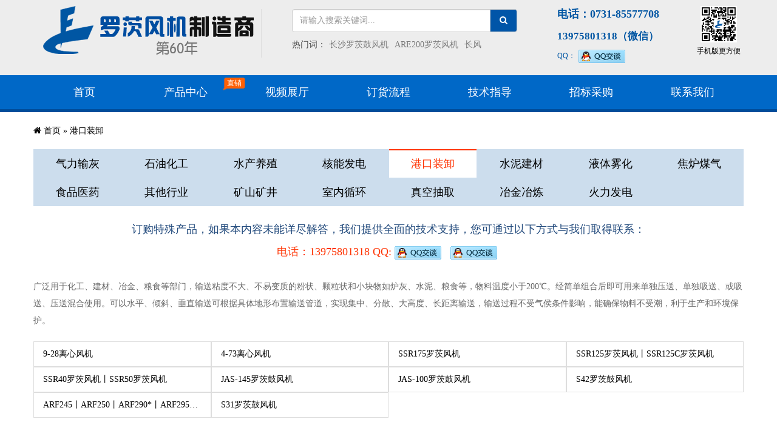

--- FILE ---
content_type: text/html; charset=UTF-8
request_url: http://www.csroots.com/specials/info/475.html
body_size: 6260
content:
<!DOCTYPE html><html lang="zh-CN"><head><link rel="stylesheet" href="http://www.csroots.com/sp-content/cache/min/1/672934f5dd4d6b25426a107fef038b4a.css" data-minify="1" /><script src="http://www.csroots.com/sp-content/cache/min/1/c4dcdbcf30ada6ea3829655e74c37e5e.js" data-minify="1"></script> <meta charset="UTF-8"/><meta http-equiv="X-UA-Compatible" content="IE=edge"><meta name="viewport" content="width=device-width, initial-scale=1.0"><link rel="icon" href="http://www.csroots.com/sp-content/uploads/2018/04/favicon.ico" type="image/x-icon"/><title>港口装卸 | 长沙鼓风机厂</title><meta name="keywords" content="长沙鼓风机厂有限责任公司,长沙鼓风机厂,长沙罗茨风机,长沙罗茨鼓风机厂,长沙罗茨鼓风机" /><meta name="description" content="罗茨风机厂家长沙鼓风机厂60年专注于罗茨鼓风机的生产并坚持技术创新,长沙罗茨风机厂为行业标准起草单位,联系电话:0731-85577708，13975801318.长沙鼓风机厂有限责任公司代理服务单位竭诚为用户提供更优质、周到的服务。" /><style id='yasrcss-inline-css' type='text/css'>.rateit .rateit-range{background:url(http://www.csroots.com/sp-content/plugins/yet-another-stars-rating/img/stars_16_flat.png) left 0px!important}.rateit .rateit-hover{background:url(http://www.csroots.com/sp-content/plugins/yet-another-stars-rating/img/stars_16_flat.png) left -21px!important}.rateit .rateit-selected{background:url(http://www.csroots.com/sp-content/plugins/yet-another-stars-rating/img/stars_16_flat.png) left -42px!important}div.medium .rateit-range{background:url(http://www.csroots.com/sp-content/plugins/yet-another-stars-rating/img/stars_24_flat.png) left 0px!important}div.medium .rateit-hover{background:url(http://www.csroots.com/sp-content/plugins/yet-another-stars-rating/img/stars_24_flat.png) left -29px!important}div.medium .rateit-selected{background:url(http://www.csroots.com/sp-content/plugins/yet-another-stars-rating/img/stars_24_flat.png) left -58px!important}div.bigstars .rateit-range{background:url(http://www.csroots.com/sp-content/plugins/yet-another-stars-rating/img/stars_32_flat.png) left 0px!important}div.bigstars .rateit-hover{background:url(http://www.csroots.com/sp-content/plugins/yet-another-stars-rating/img/stars_32_flat.png) left -37px!important}div.bigstars .rateit-selected{background:url(http://www.csroots.com/sp-content/plugins/yet-another-stars-rating/img/stars_32_flat.png) left -74px!important}</style><!--[if lte IE 9]><link rel="stylesheet" type="text/css" href="http://www.csroots.com/sp-content/plugins/js_composer/assets/css/vc_lte_ie9.min.css" media="screen"><![endif]--><noscript><style type="text/css">.wpb_animate_when_almost_visible{opacity:1}</style></noscript></head><body class="specials_post_type-template-default single single-specials_post_type postid-475 wpb-js-composer js-comp-ver-5.4.7 vc_responsive"   oncontextmenu="return false" ondragstart="return false" onselectstart="return false" onselect="document.selection.empty()" oncopy="document.selection.empty()" onbeforecopy="return false" onmouseup="document.selection.empty()" ><div id="toTop"><span class="glyphicon glyphicon-chevron-up"></span><p>返回顶部</p></div><header class="kuaizhan-header header-content-fullwidth clearfix" id="kuaizhan-header-info2018"><div class="kuaizhan-header-inner hidden-sm hidden-xs"><div class="container"><div class="row"><div class="header-style2 clearfix"><div class="col-sm-4 navbar-header"> <a href="http://www.csroots.com" class="navbar-brand navbar-logo vertical-align" title="长沙鼓风机厂"><div class="vertical-align-middle"> <img alt="长沙鼓风机厂" class="img-responsive" src="http://www.csroots.com/sp-content/uploads/2018/04/logo-1.png"/></div> </a></div><div class="col-sm-8 nav-right"><div class="kuaizhan-topbar2 clearfix"><div class="row header-tel-search header-tel-search02"><div class="col-sm-7 header-search"><div class="header-search-info"><form id="searchform" role="search" action="/" method="get"><div class="input-group"><input id="s" class="form-control" name="s" type="text" value="" placeholder="请输入搜索关键词..." /><input name="post_type" type="hidden" value="products_post_type" /><span class="input-group-btn"><button id="searchsubmit" class="btn btn-default" type="submit"><i class="fa fa-search" aria-hidden="true"></i></button></span></div></form></div><div class="header-search-hotword">热门词：<a href="/?s=长沙罗茨鼓风机">长沙罗茨鼓风机</a><a href="/?s=ARE200罗茨风机">ARE200罗茨风机</a><a href="/?s=长风牌">长风</a></div></p></div><div class="col-sm-5 header-tel"><div class="row"><div class="col-md-8 header-tel-info blue-txt"><p><b>电话：0731-85577708</b></p><p class="head-phone-num">13975801318（微信）</p><p>QQ：<a href="http://wpa.qq.com/msgrd?v=3&amp;uin=2593464755&amp;site=qq&amp;menu=yes" target="_blank" rel="noopener"><img title="点击这里给我发消息" src="/sp-content/uploads/2018/04/qq-button.gif" alt="点击这里给我发消息" border="0"></a></p></div><div class="col-md-4 header-code"><img src="/sp-content/uploads/2018/05/mob-code.png" alt=""/></p><p>手机版更方便</p></div></div></p></div></div></div></div></div></div></div></div><div class="suopu-miannav2018 clearfix hidden-sm hidden-xs" role="navigation"><div class="container"><div class="row"><div class="menu-main-menu-container"><ul id="header-pcmenu" class="nav nav-pills nav-justified navbar-nav"><li itemscope="itemscope" itemtype="https://www.schema.org/SiteNavigationElement" id="menu-item-85" class="menu-item menu-item-type-post_type menu-item-object-page menu-item-home menu-item-85 nav-item"><a title="首页" href="http://www.csroots.com/" class="nav-link">首页</a></li><li itemscope="itemscope" itemtype="https://www.schema.org/SiteNavigationElement" id="menu-item-509" class="menu-item menu-item-type-post_type menu-item-object-page menu-item-509 nav-item"><a title="产品中心" href="http://www.csroots.com/products" class="nav-link">产品中心</a></li><li itemscope="itemscope" itemtype="https://www.schema.org/SiteNavigationElement" id="menu-item-510" class="menu-item menu-item-type-post_type menu-item-object-page menu-item-510 nav-item"><a title="视频展厅" href="http://www.csroots.com/video-room" class="nav-link">视频展厅</a></li><li itemscope="itemscope" itemtype="https://www.schema.org/SiteNavigationElement" id="menu-item-511" class="menu-item menu-item-type-post_type menu-item-object-page menu-item-511 nav-item"><a title="订货流程" href="http://www.csroots.com/order-process" class="nav-link">订货流程</a></li><li itemscope="itemscope" itemtype="https://www.schema.org/SiteNavigationElement" id="menu-item-343" class="menu-item menu-item-type-taxonomy menu-item-object-category menu-item-343 nav-item"><a title="技术指导" href="http://www.csroots.com/theoretical-practice" class="nav-link">技术指导</a></li><li itemscope="itemscope" itemtype="https://www.schema.org/SiteNavigationElement" id="menu-item-609" class="menu-item menu-item-type-taxonomy menu-item-object-category menu-item-609 nav-item"><a title="招标采购" href="http://www.csroots.com/open-tender" class="nav-link">招标采购</a></li><li itemscope="itemscope" itemtype="https://www.schema.org/SiteNavigationElement" id="menu-item-118" class="menu-item menu-item-type-post_type menu-item-object-page menu-item-118 nav-item"><a title="联系我们" href="http://www.csroots.com/contact-us" class="nav-link">联系我们</a></li></ul></div></div></div></div><div class="visible-sm visible-xs mb-header"><div class="clearfix"><div class="col-sm-8 col-xs-9"> <a href="http://www.csroots.com" class="navbar-brand navbar-logo vertical-align" title="长沙鼓风机厂"><div class="vertical-align-middle"> <img alt="长沙鼓风机厂" class="img-responsive" src="http://www.csroots.com/sp-content/uploads/2018/04/logo-1.png"/></div> </a></div><div class="col-sm-4 col-xs-3"> <a class="pull-right js-left hamburger hamburger--elastic" href="#menuslideleft"
data-button-options='{"wrapText":false}' > <span class="hamburger-box"> <span class="hamburger-inner"></span> </span> </a></div></div><aside class=".js-offcanvas" id="menuslideleft" role="complementary"><div id="kuaizhan-navbar-default" class="navmenu navmenu-default "><ul id="header-mbmenu" class="navlist"><li class="menu-item menu-item-type-post_type menu-item-object-page menu-item-home menu-item-85"><a href="http://www.csroots.com/">首页</a></li><li class="menu-item menu-item-type-post_type menu-item-object-page menu-item-509"><a href="http://www.csroots.com/products">产品中心</a></li><li class="menu-item menu-item-type-post_type menu-item-object-page menu-item-510"><a href="http://www.csroots.com/video-room">视频展厅</a></li><li class="menu-item menu-item-type-post_type menu-item-object-page menu-item-511"><a href="http://www.csroots.com/order-process">订货流程</a></li><li class="menu-item menu-item-type-taxonomy menu-item-object-category menu-item-343"><a href="http://www.csroots.com/theoretical-practice">技术指导</a></li><li class="menu-item menu-item-type-taxonomy menu-item-object-category menu-item-609"><a href="http://www.csroots.com/open-tender">招标采购</a></li><li class="menu-item menu-item-type-post_type menu-item-object-page menu-item-118"><a href="http://www.csroots.com/contact-us">联系我们</a></li></ul></div></aside></div></header><div class="sopu-breadcrumb clearfix"><div class="container"><div class="row"><div itemscope itemtype="http://schema.org/WebPage" id="crumbs"> <a itemprop="breadcrumb" href="http://www.csroots.com">首页</a> » 港口装卸</span></div></div></div></div><div class="main-wrapper suopu-post-wrapper" id="main-page-wrapper"><div class="container"><div class="row"><div class="top-cats clearfix"><div class="menu-specials-menu-container"><ul id="menu-specials-menu" class="menu"><li id="menu-item-538" class="menu-item menu-item-type-post_type menu-item-object-specials_post_type menu-item-538"><a href="http://www.csroots.com/specials/info/481.html">气力输灰</a></li><li id="menu-item-539" class="menu-item menu-item-type-post_type menu-item-object-specials_post_type menu-item-539"><a href="http://www.csroots.com/specials/info/488.html">石油化工</a></li><li id="menu-item-540" class="menu-item menu-item-type-post_type menu-item-object-specials_post_type menu-item-540"><a href="http://www.csroots.com/specials/info/484.html">水产养殖</a></li><li id="menu-item-541" class="menu-item menu-item-type-post_type menu-item-object-specials_post_type menu-item-541"><a href="http://www.csroots.com/specials/info/474.html">核能发电</a></li><li id="menu-item-543" class="menu-item menu-item-type-post_type menu-item-object-specials_post_type current-menu-item menu-item-543"><a href="http://www.csroots.com/specials/info/475.html">港口装卸</a></li><li id="menu-item-544" class="menu-item menu-item-type-post_type menu-item-object-specials_post_type menu-item-544"><a href="http://www.csroots.com/specials/info/486.html">水泥建材</a></li><li id="menu-item-545" class="menu-item menu-item-type-post_type menu-item-object-specials_post_type menu-item-545"><a href="http://www.csroots.com/specials/info/480.html">液体雾化</a></li><li id="menu-item-546" class="menu-item menu-item-type-post_type menu-item-object-specials_post_type menu-item-546"><a href="http://www.csroots.com/specials/info/478.html">焦炉煤气</a></li><li id="menu-item-547" class="menu-item menu-item-type-post_type menu-item-object-specials_post_type menu-item-547"><a href="http://www.csroots.com/specials/info/485.html">食品医药</a></li><li id="menu-item-548" class="menu-item menu-item-type-post_type menu-item-object-specials_post_type menu-item-548"><a href="http://www.csroots.com/specials/info/453.html">其他行业</a></li><li id="menu-item-549" class="menu-item menu-item-type-post_type menu-item-object-specials_post_type menu-item-549"><a href="http://www.csroots.com/specials/info/483.html">矿山矿井</a></li><li id="menu-item-550" class="menu-item menu-item-type-post_type menu-item-object-specials_post_type menu-item-550"><a href="http://www.csroots.com/specials/info/476.html">室内循环</a></li><li id="menu-item-551" class="menu-item menu-item-type-post_type menu-item-object-specials_post_type menu-item-551"><a href="http://www.csroots.com/specials/info/479.html">真空抽取</a></li><li id="menu-item-552" class="menu-item menu-item-type-post_type menu-item-object-specials_post_type menu-item-552"><a href="http://www.csroots.com/specials/info/487.html">冶金冶炼</a></li><li id="menu-item-553" class="menu-item menu-item-type-post_type menu-item-object-specials_post_type menu-item-553"><a href="http://www.csroots.com/specials/info/482.html">火力发电</a></li></ul></div></div><div class="specials-content-wrap clearfix"><div class="specials-contacts"><div class="text-center"><p>订购特殊产品，如果本内容未能详尽解答，我们提供全面的技术支持，您可通过以下方式与我们取得联系：</p><p class="color-org">电话：13975801318 QQ:<a href="http://wpa.qq.com/msgrd?v=3&amp;uin=2593464755&amp;site=qq&amp;menu=yes" target="_blank" rel="noopener"><img title="点击这里给我发消息" src="/sp-content/uploads/2018/04/qq-button.gif" alt="点击这里给我发消息" border="0" /> </a> <a href="http://wpa.qq.com/msgrd?v=3&amp;uin=2593464755&amp;site=qq&amp;menu=yes" target="_blank" rel="noopener"> <img title="点击这里给我发消息" src="/sp-content/uploads/2018/04/qq-button.gif" alt="点击这里给我发消息" border="0" /></a></p></div></div><div class="clearfix specials-excerpt"> 广泛用于化工、建材、冶金、粮食等部门，输送粘度不大、不易变质的粉状、颗粒状和小块物如炉灰、水泥、粮食等，物料温度小于200℃。经简单组合后即可用来单独压送、单独吸送、或吸送、压送混合使用。可以水平、倾斜、垂直输送可根据具体地形布置输送管道，实现集中、分散、大高度、长距离输送，输送过程不受气侯条件影响，能确保物料不受潮，利于生产和环境保护。</div><div class="clearfix specials-relation-products"><div class="row the-tagscontent-list"><div  class="the-title post-812 col-sm-3 col-xs-6 item item1"><a href="http://www.csroots.com/products/info/812.html" title="9-28离心风机">9-28离心风机</a></div><div  class="the-title post-807 col-sm-3 col-xs-6 item item2"><a href="http://www.csroots.com/products/info/807.html" title="4-73离心风机">4-73离心风机</a></div><div  class="the-title post-794 col-sm-3 col-xs-6 item item3"><a href="http://www.csroots.com/products/info/794.html" title="SSR175罗茨风机">SSR175罗茨风机</a></div><div  class="the-title post-792 col-sm-3 col-xs-6 item item4"><a href="http://www.csroots.com/products/info/792.html" title="SSR125罗茨风机丨SSR125C罗茨风机">SSR125罗茨风机丨SSR125C罗茨风机</a></div><div  class="the-title post-672 col-sm-3 col-xs-6 item item5"><a href="http://www.csroots.com/products/info/672.html" title="SSR40罗茨风机丨SSR50罗茨风机">SSR40罗茨风机丨SSR50罗茨风机</a></div><div  class="the-title post-432 col-sm-3 col-xs-6 item item6"><a href="http://www.csroots.com/products/info/432.html" title="JAS-145罗茨鼓风机">JAS-145罗茨鼓风机</a></div><div  class="the-title post-431 col-sm-3 col-xs-6 item item7"><a href="http://www.csroots.com/products/info/431.html" title="JAS-100罗茨鼓风机">JAS-100罗茨鼓风机</a></div><div  class="the-title post-403 col-sm-3 col-xs-6 item item8"><a href="http://www.csroots.com/products/info/403.html" title="S42罗茨鼓风机">S42罗茨鼓风机</a></div><div  class="the-title post-386 col-sm-3 col-xs-6 item item9"><a href="http://www.csroots.com/products/info/386.html" title="ARF245丨ARF250丨ARF290*丨ARF295丨ARF300丨ARF350*罗茨风机">ARF245丨ARF250丨ARF290*丨ARF295丨ARF300丨ARF350*罗茨风机</a></div><div  class="the-title post-361 col-sm-3 col-xs-6 item item10"><a href="http://www.csroots.com/products/info/361.html" title="S31罗茨鼓风机">S31罗茨鼓风机</a></div></div></div><div class="clearfix specials-content-info"><p>机构简单、重量轻、体积小、密封性强、安装维修比较方便。它不但能水平输送，也能倾斜或垂直提升输送；能多点加料，也能多点卸料，输送机工艺布置较为灵活。由于壳体是封闭的，这在输送物料时，对改善工人的操作条件和防止环境污染等方面都有较突出的优点</p><p>气力输送机，是一种先进的物料搬运机械。吸粮机是我司研制的气力输送设备之一，该设备是专门为面粉厂、粮食贮备库、农场、车站、码头、粮油加工、酿造等行业而设计制造，使粮食在运输和仓储过程中的散装、 散运、散卸、翻仓、倒垛、补仓、出仓的流程操作更省人工、更便捷。</p><p><img class="size-full wp-image-305 aligncenter" src="http://www.csroots.com/sp-content/uploads/2018/04/368.jpg" alt="" width="618" height="316" /></p></div></div></div></div></div><footer class="footer footer1 "><div class="container"><div class="row"></div></div></footer><div class="footer-bottom"> 电话：0731-85577708<span class="mar-10">13975801318（同微信）</span><span class="mar-10">邮箱：<a href="mailto:2593464755@qq.com">2593464755@qq.com</a></span>地址:湖南省长沙市雨花区树木岭路169号</p><p><img src="/sp-content/uploads/2018/04/foot-img01.jpg"><img src="/sp-content/uploads/2018/04/foot-img02.jpg"><img src="/sp-content/uploads/2018/04/foot-img03.jpg"></p></div><div class="hot w100 hidden-lg hidden-md hidden-sm"><div class="row"><div class="col-xs-4 text-center no-padding"><a href="/products" class="no-decoration"><span class="fa fa-th-large"></span><h6 class="no-margin">产品中心</h6> </a></div><div class="col-xs-4 text-center no-padding"><a href="tel:13975801318" class="no-decoration"><span class="glyphicon glyphicon-earphone"></span><h6 class="no-margin">联系电话</h6> </a></div><div class="col-xs-4 text-center no-padding"><a class="no-decoration" href="mqqwpa://im/chat?chat_type=wpa&uin=2593464755&version=1&src_type=web&web_src=www.csroots.com" target="_blank" rel="noopener"><span class="fa fa-qq"></span><h6 class="no-margin">立即咨询</h6> </a></div></div></div> <script type='text/javascript'>/* <![CDATA[ */ var yasrCommonData = {"postid":"475","ajaxurl":"http:\/\/www.csroots.com\/wp-admin\/admin-ajax.php","loggedUser":"","visitorStatsEnabled":"yes","tooltipValues":["\u6975\u5dee,\u5dee,\u4e00\u822c,\u4f73,\u6975\u4f73"],"loaderHtml":"<div id=\"loader-visitor-rating\" >\u00a0 \u6b63\u5728\u52a0\u8f7d\u2026 <img src=http:\/\/www.csroots.com\/sp-content\/plugins\/yet-another-stars-rating\/img\/loader.gif title=\"yasr-loader\" alt=\"yasr-loader\"><\/div>"}; /* ]]> */</script> <script src="http://www.csroots.com/sp-content/cache/min/1/b383f9cfce031e8dde1d8587ec89731a.js" data-minify="1"></script></body> <script>!function(p){"use strict";!function(t){var s=window,e=document,i=p,c="".concat("https:"===e.location.protocol?"https://":"http://","sdk.51.la/js-sdk-pro.min.js"),n=e.createElement("script"),r=e.getElementsByTagName("script")[0];n.type="text/javascript",n.setAttribute("charset","UTF-8"),n.async=!0,n.src=c,n.id="LA_COLLECT",i.d=n;var o=function(){s.LA.ids.push(i)};s.LA?s.LA.ids&&o():(s.LA=p,s.LA.ids=[],o()),r.parentNode.insertBefore(n,r)}()}({id:"KjoiDl8FwUzf9k8r",ck:"KjoiDl8FwUzf9k8r"});</script> </html>
<!-- This website is like a Rocket, isn't it? Performance optimized by WP Rocket. Learn more: https://wp-rocket.me -->